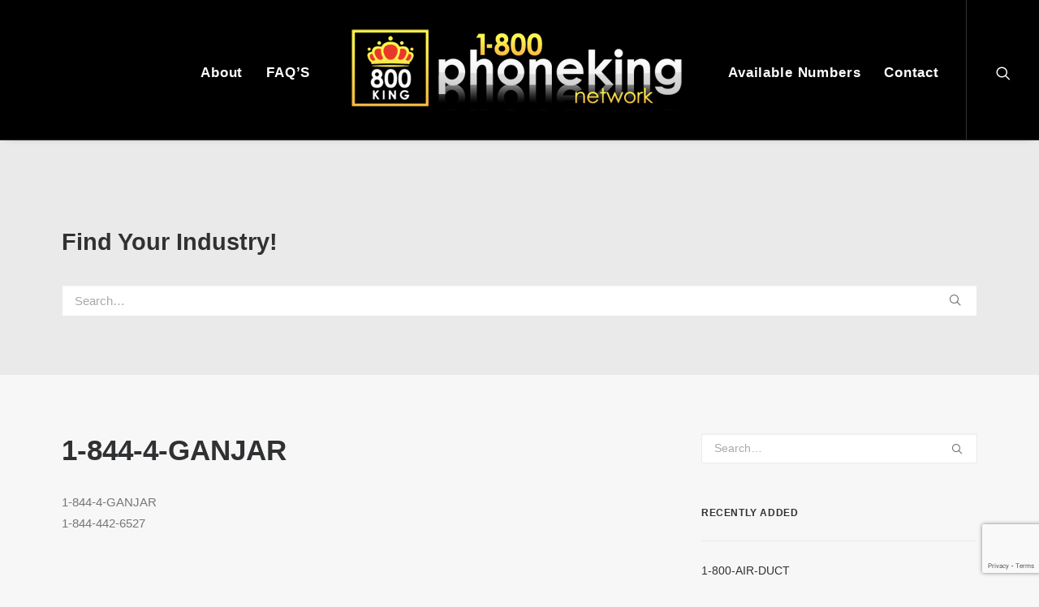

--- FILE ---
content_type: text/html; charset=utf-8
request_url: https://www.google.com/recaptcha/api2/anchor?ar=1&k=6Lfo3cgUAAAAAB5QJnfgk0BuYd-LNTDViZmLQByE&co=aHR0cHM6Ly8xODAwcGhvbmVraW5nLmNvbTo0NDM.&hl=en&v=TkacYOdEJbdB_JjX802TMer9&size=invisible&anchor-ms=20000&execute-ms=15000&cb=66xamd54evr2
body_size: 45598
content:
<!DOCTYPE HTML><html dir="ltr" lang="en"><head><meta http-equiv="Content-Type" content="text/html; charset=UTF-8">
<meta http-equiv="X-UA-Compatible" content="IE=edge">
<title>reCAPTCHA</title>
<style type="text/css">
/* cyrillic-ext */
@font-face {
  font-family: 'Roboto';
  font-style: normal;
  font-weight: 400;
  src: url(//fonts.gstatic.com/s/roboto/v18/KFOmCnqEu92Fr1Mu72xKKTU1Kvnz.woff2) format('woff2');
  unicode-range: U+0460-052F, U+1C80-1C8A, U+20B4, U+2DE0-2DFF, U+A640-A69F, U+FE2E-FE2F;
}
/* cyrillic */
@font-face {
  font-family: 'Roboto';
  font-style: normal;
  font-weight: 400;
  src: url(//fonts.gstatic.com/s/roboto/v18/KFOmCnqEu92Fr1Mu5mxKKTU1Kvnz.woff2) format('woff2');
  unicode-range: U+0301, U+0400-045F, U+0490-0491, U+04B0-04B1, U+2116;
}
/* greek-ext */
@font-face {
  font-family: 'Roboto';
  font-style: normal;
  font-weight: 400;
  src: url(//fonts.gstatic.com/s/roboto/v18/KFOmCnqEu92Fr1Mu7mxKKTU1Kvnz.woff2) format('woff2');
  unicode-range: U+1F00-1FFF;
}
/* greek */
@font-face {
  font-family: 'Roboto';
  font-style: normal;
  font-weight: 400;
  src: url(//fonts.gstatic.com/s/roboto/v18/KFOmCnqEu92Fr1Mu4WxKKTU1Kvnz.woff2) format('woff2');
  unicode-range: U+0370-0377, U+037A-037F, U+0384-038A, U+038C, U+038E-03A1, U+03A3-03FF;
}
/* vietnamese */
@font-face {
  font-family: 'Roboto';
  font-style: normal;
  font-weight: 400;
  src: url(//fonts.gstatic.com/s/roboto/v18/KFOmCnqEu92Fr1Mu7WxKKTU1Kvnz.woff2) format('woff2');
  unicode-range: U+0102-0103, U+0110-0111, U+0128-0129, U+0168-0169, U+01A0-01A1, U+01AF-01B0, U+0300-0301, U+0303-0304, U+0308-0309, U+0323, U+0329, U+1EA0-1EF9, U+20AB;
}
/* latin-ext */
@font-face {
  font-family: 'Roboto';
  font-style: normal;
  font-weight: 400;
  src: url(//fonts.gstatic.com/s/roboto/v18/KFOmCnqEu92Fr1Mu7GxKKTU1Kvnz.woff2) format('woff2');
  unicode-range: U+0100-02BA, U+02BD-02C5, U+02C7-02CC, U+02CE-02D7, U+02DD-02FF, U+0304, U+0308, U+0329, U+1D00-1DBF, U+1E00-1E9F, U+1EF2-1EFF, U+2020, U+20A0-20AB, U+20AD-20C0, U+2113, U+2C60-2C7F, U+A720-A7FF;
}
/* latin */
@font-face {
  font-family: 'Roboto';
  font-style: normal;
  font-weight: 400;
  src: url(//fonts.gstatic.com/s/roboto/v18/KFOmCnqEu92Fr1Mu4mxKKTU1Kg.woff2) format('woff2');
  unicode-range: U+0000-00FF, U+0131, U+0152-0153, U+02BB-02BC, U+02C6, U+02DA, U+02DC, U+0304, U+0308, U+0329, U+2000-206F, U+20AC, U+2122, U+2191, U+2193, U+2212, U+2215, U+FEFF, U+FFFD;
}
/* cyrillic-ext */
@font-face {
  font-family: 'Roboto';
  font-style: normal;
  font-weight: 500;
  src: url(//fonts.gstatic.com/s/roboto/v18/KFOlCnqEu92Fr1MmEU9fCRc4AMP6lbBP.woff2) format('woff2');
  unicode-range: U+0460-052F, U+1C80-1C8A, U+20B4, U+2DE0-2DFF, U+A640-A69F, U+FE2E-FE2F;
}
/* cyrillic */
@font-face {
  font-family: 'Roboto';
  font-style: normal;
  font-weight: 500;
  src: url(//fonts.gstatic.com/s/roboto/v18/KFOlCnqEu92Fr1MmEU9fABc4AMP6lbBP.woff2) format('woff2');
  unicode-range: U+0301, U+0400-045F, U+0490-0491, U+04B0-04B1, U+2116;
}
/* greek-ext */
@font-face {
  font-family: 'Roboto';
  font-style: normal;
  font-weight: 500;
  src: url(//fonts.gstatic.com/s/roboto/v18/KFOlCnqEu92Fr1MmEU9fCBc4AMP6lbBP.woff2) format('woff2');
  unicode-range: U+1F00-1FFF;
}
/* greek */
@font-face {
  font-family: 'Roboto';
  font-style: normal;
  font-weight: 500;
  src: url(//fonts.gstatic.com/s/roboto/v18/KFOlCnqEu92Fr1MmEU9fBxc4AMP6lbBP.woff2) format('woff2');
  unicode-range: U+0370-0377, U+037A-037F, U+0384-038A, U+038C, U+038E-03A1, U+03A3-03FF;
}
/* vietnamese */
@font-face {
  font-family: 'Roboto';
  font-style: normal;
  font-weight: 500;
  src: url(//fonts.gstatic.com/s/roboto/v18/KFOlCnqEu92Fr1MmEU9fCxc4AMP6lbBP.woff2) format('woff2');
  unicode-range: U+0102-0103, U+0110-0111, U+0128-0129, U+0168-0169, U+01A0-01A1, U+01AF-01B0, U+0300-0301, U+0303-0304, U+0308-0309, U+0323, U+0329, U+1EA0-1EF9, U+20AB;
}
/* latin-ext */
@font-face {
  font-family: 'Roboto';
  font-style: normal;
  font-weight: 500;
  src: url(//fonts.gstatic.com/s/roboto/v18/KFOlCnqEu92Fr1MmEU9fChc4AMP6lbBP.woff2) format('woff2');
  unicode-range: U+0100-02BA, U+02BD-02C5, U+02C7-02CC, U+02CE-02D7, U+02DD-02FF, U+0304, U+0308, U+0329, U+1D00-1DBF, U+1E00-1E9F, U+1EF2-1EFF, U+2020, U+20A0-20AB, U+20AD-20C0, U+2113, U+2C60-2C7F, U+A720-A7FF;
}
/* latin */
@font-face {
  font-family: 'Roboto';
  font-style: normal;
  font-weight: 500;
  src: url(//fonts.gstatic.com/s/roboto/v18/KFOlCnqEu92Fr1MmEU9fBBc4AMP6lQ.woff2) format('woff2');
  unicode-range: U+0000-00FF, U+0131, U+0152-0153, U+02BB-02BC, U+02C6, U+02DA, U+02DC, U+0304, U+0308, U+0329, U+2000-206F, U+20AC, U+2122, U+2191, U+2193, U+2212, U+2215, U+FEFF, U+FFFD;
}
/* cyrillic-ext */
@font-face {
  font-family: 'Roboto';
  font-style: normal;
  font-weight: 900;
  src: url(//fonts.gstatic.com/s/roboto/v18/KFOlCnqEu92Fr1MmYUtfCRc4AMP6lbBP.woff2) format('woff2');
  unicode-range: U+0460-052F, U+1C80-1C8A, U+20B4, U+2DE0-2DFF, U+A640-A69F, U+FE2E-FE2F;
}
/* cyrillic */
@font-face {
  font-family: 'Roboto';
  font-style: normal;
  font-weight: 900;
  src: url(//fonts.gstatic.com/s/roboto/v18/KFOlCnqEu92Fr1MmYUtfABc4AMP6lbBP.woff2) format('woff2');
  unicode-range: U+0301, U+0400-045F, U+0490-0491, U+04B0-04B1, U+2116;
}
/* greek-ext */
@font-face {
  font-family: 'Roboto';
  font-style: normal;
  font-weight: 900;
  src: url(//fonts.gstatic.com/s/roboto/v18/KFOlCnqEu92Fr1MmYUtfCBc4AMP6lbBP.woff2) format('woff2');
  unicode-range: U+1F00-1FFF;
}
/* greek */
@font-face {
  font-family: 'Roboto';
  font-style: normal;
  font-weight: 900;
  src: url(//fonts.gstatic.com/s/roboto/v18/KFOlCnqEu92Fr1MmYUtfBxc4AMP6lbBP.woff2) format('woff2');
  unicode-range: U+0370-0377, U+037A-037F, U+0384-038A, U+038C, U+038E-03A1, U+03A3-03FF;
}
/* vietnamese */
@font-face {
  font-family: 'Roboto';
  font-style: normal;
  font-weight: 900;
  src: url(//fonts.gstatic.com/s/roboto/v18/KFOlCnqEu92Fr1MmYUtfCxc4AMP6lbBP.woff2) format('woff2');
  unicode-range: U+0102-0103, U+0110-0111, U+0128-0129, U+0168-0169, U+01A0-01A1, U+01AF-01B0, U+0300-0301, U+0303-0304, U+0308-0309, U+0323, U+0329, U+1EA0-1EF9, U+20AB;
}
/* latin-ext */
@font-face {
  font-family: 'Roboto';
  font-style: normal;
  font-weight: 900;
  src: url(//fonts.gstatic.com/s/roboto/v18/KFOlCnqEu92Fr1MmYUtfChc4AMP6lbBP.woff2) format('woff2');
  unicode-range: U+0100-02BA, U+02BD-02C5, U+02C7-02CC, U+02CE-02D7, U+02DD-02FF, U+0304, U+0308, U+0329, U+1D00-1DBF, U+1E00-1E9F, U+1EF2-1EFF, U+2020, U+20A0-20AB, U+20AD-20C0, U+2113, U+2C60-2C7F, U+A720-A7FF;
}
/* latin */
@font-face {
  font-family: 'Roboto';
  font-style: normal;
  font-weight: 900;
  src: url(//fonts.gstatic.com/s/roboto/v18/KFOlCnqEu92Fr1MmYUtfBBc4AMP6lQ.woff2) format('woff2');
  unicode-range: U+0000-00FF, U+0131, U+0152-0153, U+02BB-02BC, U+02C6, U+02DA, U+02DC, U+0304, U+0308, U+0329, U+2000-206F, U+20AC, U+2122, U+2191, U+2193, U+2212, U+2215, U+FEFF, U+FFFD;
}

</style>
<link rel="stylesheet" type="text/css" href="https://www.gstatic.com/recaptcha/releases/TkacYOdEJbdB_JjX802TMer9/styles__ltr.css">
<script nonce="-6HsokPt1BMufFOLBF1Tew" type="text/javascript">window['__recaptcha_api'] = 'https://www.google.com/recaptcha/api2/';</script>
<script type="text/javascript" src="https://www.gstatic.com/recaptcha/releases/TkacYOdEJbdB_JjX802TMer9/recaptcha__en.js" nonce="-6HsokPt1BMufFOLBF1Tew">
      
    </script></head>
<body><div id="rc-anchor-alert" class="rc-anchor-alert"></div>
<input type="hidden" id="recaptcha-token" value="[base64]">
<script type="text/javascript" nonce="-6HsokPt1BMufFOLBF1Tew">
      recaptcha.anchor.Main.init("[\x22ainput\x22,[\x22bgdata\x22,\x22\x22,\[base64]/[base64]/[base64]/[base64]/[base64]/[base64]/[base64]/[base64]/[base64]/[base64]/[base64]/[base64]/[base64]/[base64]/[base64]\\u003d\\u003d\x22,\[base64]\\u003d\x22,\x22w7orw6EhesKUw406MlrDrCNCwqAHw7rCi8OYJRsNUsOVHwXDpWzCnSBkFTsWwrRnworCjxbDvCDDqWBtwofCvUnDg2Jnwq8VwpPCnwPDjMK0w50DFEY+C8KCw5/CnsOyw7bDhsO9wo/Cpm8adMO6w6pPw43DscK6C0tiwq3DrmQ9a8KVw7zCp8OIGMO/wrA9IMO5EsKnYGlDw4Q7KMOsw5TDkRnCusOASgATYBkhw6/CkyNXwrLDvyZGQ8K0wopUVsOFw6bDiEnDm8OmwqvDqlxDODbDp8KFJUHDhUtJOTfDiMOCwpPDj8ORwr3CuD3Cl8KaNhHCscKRwooaw5bDqH5nw6IQAcKrQMKXwqzDrsKbaF1rw73DsxYcSyxibcK5w4RTY8O4wofCmVrDji9secOwIgfCscOVwq7DtsK/wq/Dt1tUSBYyTQNpBsK2w5ZJXHDDqMKkHcKJbADCkx7CgRDCl8Oww4PCtDfDu8KhwofCsMOuM8OJI8OkCF/Ct24GV8Kmw4DDsMKGwoHDiMK5w5Vtwq1Sw47DlcKxdsKEwo/Ck3XCjsKYd2nDjcOkwrImOB7CrMKVPMOrD8Kkw4fCv8KvUwXCv17Cm8K7w4krwrZ5w4t0RUU7LD9ywoTCnCPDpBtqQx5Qw4QXfxAtJMOJJ3N3w7g0HhMswrYhScK1bsKKWwHDlm/DtMK3w73DuXbClcOzMxgSA2nCm8Kpw67DosKBU8OXL8O3w4TCt0vDq8KaHEXClcKYH8O9wqzDpsONTDzCsDXDs1/DnMOCUcO8UsOPVcOmwpk1G8OUwrHCncO/[base64]/[base64]/DghTCrxtMBcOdB8KqYFvDoCnDqhgsEMKuwrXCksKAw5YLZMOsFcORwrXCicKkNkXDl8O9wqQ7wrBWw4DCvMOUV1LCh8KWGcOow4LCl8KDwroEwoMWGSXDpMKwZVjCij3CsUYRaR9ZVcO1w4bClWdIMHjDj8KBBcO/FsO3OgAtRWA7Jh7CjULDosKcw77CqMK9wpFjw5fDtxXCvTHCuATCiMOGwpfCq8OnwokGwqEWExNpQn99w7jCmmTDkyLCsRTCiMKXYy5HZHhCwqkkwptyfMKMw6ROYivCrcOhw6LCosKwRMO3TMOdw4zCu8K0wr/DvW/CrcOtw7vDvMKLL1QbwqvCrsOcwo/[base64]/w7Rcw63DtFoSR8KHA2knwrJMCFnCrhrCsMOJwrgAwpXCnsKLwoPDnVLDqF4LwoUwRMKjw5pQw6bDrMO3IcK9w43ClQQow5o4DcKkw4EOfXA4w4zDv8K7KcKew6k4RH/CgcKgS8Oow6bChMOPwqh0AMOKw7DCtsKIccOnRRrDgsKswovChm3CiA3CrcKQwqTCtMOZCMOdwp7Ch8OSL2PCqjbConbDqcOxw5xbwpPDsXc6w7xcw6lhDcKJw4/CmQXDgMOWNsKkGWFTLMKgRgPCosOKTjB5KMOCDMK5w48dworDixV/[base64]/DtMOWFjNlYCXCncKiw4Ygw5Y+dWgFw77CqMOXwpXDnWDDicO2wrcHEcOCflRWAQVSw6TDhn3CpsOgcsOXwqQiw7dFw4NHfm7CgGpXLERPV23CsRPDusOowpgtwqzCmMOuasKsw6QGw7vDuX3DtyPDoCZWQlhbKcOVH1dWwq/CmnluH8Oqw6NQUG7Di1N3w6opw6xEDSrDgS4Ew6TDpMKgwpxpIcKFw6kaUhbDqxJxCHJ2wrrCpMKQWl0Zw7bDjsKewrDCicObL8Kkw4vDkcOuw5NVw5HCt8Obw68Pwq3ChMOEw4bDmDFnw6HCngbDrMK2Hn7DtBzDjxrCpi9mIMKXBXnDmjxLwpBJw69zwq/[base64]/CsE0mw5cIfsKGERoSwoTCocKOb35jSyjDr8K8K1TCsynCrsKRYMO2YUUAw51MXMKsw7bCkj1nfMKlH8K/bVPCp8Odw4lSw4XDnFHDnMKowpAcXDARw6rDqMKUw74yw6ZHPsOGaCRuwp/[base64]/[base64]/DoHVmwqrCg8OVDHzCjcONw7kHw6nCiBErw45lwrIQw5Zgw5HDm8O9dcOrwqZrw4NXAcKtAsObVzDChHbDnMOrUsKNWMKKwrtTw5hEE8Ovw5kmwo9cw44GP8Kfw7/CncOFV0ggw7AQwr3DhsORPMOIw7nCssKOwphmwr7DisKhw5/[base64]/CrsK+wqM4w4TDsMOhwqzDlUd3axZvSHZpBDXCncO1w6bCtcOuRARfSj/CpcKFYEBIw6R/aElqw5ghdx9Yf8KHw4zCoC0ReMKsSsKffcKcwo9dwrDDq04jwp3DjcOySsKgIMKROMOKwrkVXB7CmWjCgMK7f8OwOADDkxEqMQF4wpU0w4/[base64]/DjMOyVcOOw67DpMOVAMKzBcK+ScOHNy3DsCzDoiVVwqDCiBtgIkfChcOzKsOcw6tkwoEdccK9wqLDtsK4fBjCpjBww5bDvS/DvgUuwq5pwqbCllV9bgU9w4bDoW5nwqfDssKSw7IMwpkbw67Cl8OyUHcdBA7CmGlKU8KEIMKncQnCosO/bkphwoPDn8OKw6zCh3nDnMOacl4RwodwwrzCoWzDnMO8w5jDpMKfwr7DoMKdwp1HR8KwIlRPwpcFUFBzw7YFwqnCgsKbw4kwOcKuL8KHCsKoOGHCsGTDsDYIw47Ck8ONbg4+XjnDoigkBE7CnsKfSjTDmw/DoFzCm1oDw7hgUi3Cs8OQQsKfw7LCvMKzw73Co0IgJsKCGiLCvsKdw73DjDfDnwTCm8OlZsOGTcKjw6VawqPChU1uA352w6d9wrJtIHVcIHNRw7c/w4N8w5LDo1gkGVrDncKrw6l/[base64]/CjiBBw4TCn8OFd3zCjGdrSBLCv3DDvsKYbjhjbwjDjUBvwq49wobCgcObwqHDunvCvMK5DcO6w6LCtBojwqnClXXDon0jU0/CowduwqlEP8O0w6Q3w6J8wrIQw6c7w7AXNcKiw6Y0w6XDuTolMBnCkMK+b8OnJcOdw6wpPcOpQyrCr0ccwrbCjCnDmVx/w60Tw6QQDj8LDB7DrCnDmMKSMMOfQD/Dh8Kcw4spKytLw7HCmMKOQC7DpgBlw7jDtcKowpTCgMKfV8KOcWtjQEx7wo4ew6xgw5NnwqrCimzDpnLDpwl3w7LDilImwpppbEp4w6DClCnDr8KiDDRYBEjDjzLCisKqNFzCmMO+w4EWPiwbwq4xZMK3NMKBwq5Qw7QPV8O3Y8KqwrNDwr/Cg0jCnsK8wqY5VcKtw5IUe2PChVJDNMOdWsObTMO0AsK2LUnCsTnDt37Cl3zDihrCj8Oxw6prwp1JwoTCpcKpw6fCrF9Sw4gcLMKwwoDDssKZwqPCmVYRdsKERMKaw6YvLyPCkcODwq4/TMKOFsOLEkvCjsKLw6ZhUmwbRBvCqgjDisKNCDzDlFZww4zCoB7Dsy3DjMOzJlzDp2rCqcKbYXMwwpt/w4ETbsOkWHlpwrzCiT3CosOZPE3CoAnCmjZEwqfCkUXCucO9w4HCgQVPRsKZesKtw4lFYcKew5IaW8OBwo/ClgMucAI8BUfDvhJmwoIjZFgJexcnw6MowrTDqjxgJ8OYYRfDjz/CsEDDksKMScKdw5xHRxRAwqMzcU8/VMOWY3QxwqjDqXNow6lNFMKRailzB8O3w5TCkcOGwpbDkMKONcKNwppbH8KLw5PCpcOPw4vDlxoEdx7Cs185wp3DjnvDlyN0woAqasK8wrTCi8OlwpTCuMOKUSHCnABmwrnCr8O5MMO6w5VNw7XDnB/DkCDDhUXCsV9DY8OJSQbDjyZvw5HDokM8wrU+w7gwNkPDjcO4EcOBUMKPTMOOYcKKacO/TS1VBMK9bsOqU2sTw6/CmC/DlW7CoBHCmlHCm0k4w6UMFsKISjsrwqzDvzRTVF7CsHc/wqvDsk3Dt8Kvw7zChxgVw63CgxAMwp/Ch8OPwpvDjsKGOm/Cg8KgLmEnwqkow7JBwrjDlR/CtAPDlyJ5UcKjwosGLMKHw7UmcVrCm8OEGAwlMcKsw5jCuTDCqCtMEi4xwpfCsMO4TsKdwp5Owr0Fwqgrw6lAbMKAw4nDrMORDifDqMO9wqnCp8OgFHvCv8KIwofCmBfDlXjDgcO3Ghx+RMOKw4Adw5zCsQDDtcOEVsK0bB/DuyzDvcKpOsKfE0kBwrggccOMwogaCMO6WQQKwq3CqMOiwrJwwoM8V0DDoXYswr/Dm8K+wqDDpMKaw7VdHx/DrsKMMlUUwpPDicK6XT8KDMKXwrrCqC/DpsOIdGs6wrfCkMOjHcOnSFLCoMOSw6TDgsKdwrDDoCRTw6p8eD5Pw4VsdE4kPn/[base64]/wosEaMO7wpAXwpXDhsKwDsKKPXpqS33DvMOQDUV9a8Kuw6IaNsOJw4PDpHRmdcKkO8KOw6HDmijCv8Oww5RmWsODw5rDqVEvwoTCl8K1wrIsJTRlf8OdfVDCt1Qjw6Ulw6DCpibCiwLDucO7w4gBwqvDmjfCo8K7w6TCtTvDr8K+a8ORw68FWF/[base64]/[base64]/[base64]/CkxHDuCTCrXw7TW4wUUPCkitUJ8OvwqfDi2XDn8Kka8OQHMOsw5vCr8KkDcKIw7xEwp/[base64]/[base64]/wr3Cr8Kyw6LDmhnDhhQ1w5nCmMKkwqkBw4PDncOlJMOUU8Kxw67CvsKaJyIAVx7CnsOTJcO0wq8MPsKeKGbDkMOELMKvBy3DjHfCvsOSw7XCmW3Dk8KxDsOjwqbDshc/[base64]/DoBIAw7Mbw4XCq0ljw55Ewpc/b0HDsEgiLkZQwovCh8OrB8OwbQjDi8KAwro4w6TCh8O2AcKZw69Iw7RTYHUowopBEl3CmS7CngvCkXbCrhnDvU5Cw5TCgjrCssOxw7bCuGLCh8OibyBdwo5pw5MEwp/[base64]/CsSl+AMKLw7nDi14vOcOMZzfDlsK/w73DpcKbGcOXXcOjwr/[base64]/DhcOpQMKiOMKWwpHDuwjDu8OYU1YKw4HDsQDDlsOIMMO+EcKVwrDDlMKbSMKkw7/[base64]/fEVLJ8OYIR3ClMOKw6gnXRnDjW7CkTjCocOqw5nDqjfCnSzCtcOowqYjw6pGwqQ/wrLDpsKswqfCpmJAw5pafFXDjcKuw4RBXH4hWElmDkPDmMKXdQglHwpiScOzFcOQIsKbdjHCrMOPEyjDt8KLYcK/wprDukkzH2AXwrZ3GsOgwpTCqCB9BsKPXhXDqMKawo5gw7U3CsOYHBHDugDChyA0w7o6w5fDocKKw4TCmnI/M2NxeMOiA8OlYcONw5/DgTtgwqPChcOVURRgfcO2R8OuwqDDk8OALQfDh8KQw7c+w74KGCDCtcKoPgnCpGcTw4bCgMK+LsKvwozComkmw7DDt8KGLMOFJMOowrQJFHbChhw1chpJwp7CtRoeIcKZw7/CuRfDi8OFwoIpDCXCmEXCnsOlwrR7DHJawqISa0DCjT/CscOHUwkSwqDCvBMFRU4bJloZGCLDgRs+w4dqw4oeJ8Ocw7ZeSsOpZMKzwrJJw5gEfStCwr/DqE5wwpZ/XMOFwoYlwqHDvQ3CjSMDUcOIw7B0wq9BcsKxwo7DrwjDsFfDr8KUw7LCqmNATS1nwpTDqAMXw7rCkQ7CoXDClU4Bw7h/fsKSw7IKwrF+wq0ZMsKnw4/CmsKzwoJuW1rCmMOQJzUeL8K2V8OEDAvDrMK5B8KTEzJfTMKKW07DhMOBwpjDs8OZNjTDusOLw4jDuMKWEBR/woPCnlLDn0Yww4VlJMKhw7sHwpEjcMK1woHCsybCjyQjwqfCi8KhBSnDl8OFw5cuAsKHRCfDlWLDpMOjwp/DthvCmMKMfCnDnybDoTloVsKqw5JWw5wcw7dowp1lwr19azpyKGRhTcO/w6zDvMK7UFTCnkTDlsOIw4ctw6LCj8KlIELCpFBgIMOPCcOmLg3Dnhx3MMOBJDDCiWnDpg8Mwqh/I1DDrwI7w60zenrDhTHDhMONVAzDvA/Dt3bDo8KaA00ACmwowqpKwoUQwrB4cw5dw6DDs8Kaw7PDgA0ewrsnwpjDu8O8w6wZw4LDlsOTdF4Cwpp0ZB10wpLCp3tMScO6wpPCgFwVS1bCo2wxw5vCr2RnwqnClMOYP3FFBjXDpAXCvypKZw1Qw7F+wrwYTcOnw6jCqMOwXnMcw5h0VCXDisOcwp8Tw7xdw5/CgivCp8KrHxvCsjNZfcOZTB/DrRIbXMKTw7E0MX1FV8Oww7pvP8KMJ8O4O3pHP1vCi8OjS8OvR3/ClMOwNBjCkgzCvRkYw4zDhGJJbsO/wofCsyURXQA6w6TCsMOHZQ1vM8OIN8O1w6LDvlDDrsOjGcOgw6Fiw6TDssK0w5zDuVzDp17DtsOCw5zDv0PCunXCmMKpw4I/w4Z4wq1OCBApw6LCgcKOw5A2wpXDssK8XMONwr0TGcOGw5gVIjrCnUJlwrNiw7M6w4gawpDCoMORDgfCsE/[base64]/[base64]/woMfRmpsH8OzwqPColPDtMK4wr4jw5tuw7fDk8KALxwVeMOgPAjChhvDmMO2w45+L3HCnsK2ZVbCt8KEw44Rw4dzwqQeLjfDtMKJGsK1RMO4USxEw7DDhA55CxHDgA9Td8KkUEhswqDDscKqOVbCkMOCfcKqwp7CvsOdNMO9wrEOwqDDncKGAMO6w7/CqcKLb8KfI3/CkCLCkko/[base64]/ClhULamfDizbDtcOJw7wYw6TDssKvwovDsxnCo0XCmgLDpMODwrUPw4pIQcKJwo5jUT8ZbMK/YkdrPsKmwqZUw6zCri/Cj3TDnlHClcKlwrXCgj/DqcKCw6DDgk7Dl8Ocw6bChQsaw4cFw7NZw7pJcFw2R8KOwrYmw6fDksOawo/CtsKoS3DCnsKWbR8sVMK4W8OeFMKQwoZfDMKuwq0TJzPDksK8wozCm0V8wovDui7DqiTCiTQQKkJwwrHCkHXCncKYQcOHwo4ZSsKKE8OJwoHCuHNiREBgBcO5w5EUwqB9wpx+w67Duh/ClcOCw64cw5DCvWA8wokDbMOuAUPChMKdw5LDnivDusKQwqXCnyt5woV7wrI/wrpTw4g3L8KaKFfDumDCisO8JTvCkcK4wqbDpMOcTAoWw5rDnABkawLDu0XDvXwLwoY4wojDtsO8KTFcw5opbsKPBjfDo2pdVcKYwrXDlyHDt8OnwrUVB1TCo2JGRlfDqm1jw4vCs2Ipw5/Ck8Kaa1DCt8OWw7jDqR9xJmMZw7sKPj7CgjYHwonDlsKzw5TDjRXCscKYdm/Cjg3CmFdrDwU/w7dWYcOIBMKnw6PDqiLDnnXDnndsVnAww78GIcKowoFLw6YjElMaaMOWWUjDoMOJZ3xbwq7DpFXDo2/CmD7CkxlYSHkbw6BKw7/Dtk/CpWTDhMOowp4Uw5fCq28zGixkwoHChVspFR5IJTfDg8KYw7dMwrknw5dNEMOSKcOiwpwcwqoqZV3CrMOsw6xjw7XCm3cdwoEnSMKYw7nDnsKsScKea2vDvcKiw4DDkX5vSzUgwpAlMsKJEcKcBRLDisKQwrTDjsOtW8OiPlo1REJHwpfChjwdw4XDhnrCoVdnwq/[base64]/CuMKmwrDCuWAJwqzCv8KfwowmwrBjPcOTw4sHX8KHSGVsw5fCl8Kdwp1owoxsw4HCg8KCQcO6D8OoHcKsD8Kew5lsCQPDkXDDgcOBwqUpW8K7ZsKPDyjDo8OwwrYfwoPCgTTDmXnDiMK1w7BTwqoqaMKLwobDvsO9BcOjQsOmwqnDjlQ/[base64]/cMKufUzDmktlw7PDuG7DnQ4Jwp0NN8ObwqpIwo3Dl8OlwqZ6YRYXwrDCrsOmS1TCksKVb8KYw7N4w74zCMOaN8OQDsKNw7wCUsOpMjXCojkjeExhw7jDhWcnwqjDg8OmXcK6c8OywrPDg8O4Ny7DisOiBiQ5w7TCmsOTGcKOC3DDl8Kyfy/CrsKcwoFow7FfwqrDncKjQXszCMO3e3nClGp+R8K1Jh7CocKuwo97eRHCgUXCk17Cp0nDlg53wo1/w63CgSLCuhdCacO9chAjw4XCjMK6KRbCtijCuMOOw5RbwqU3w5oYR0zCuDLCjsKlw45ZwoI4RXYmw6g+EMOia8OdfMO0wrJAw4LDnAkcw6vDkMKxajXCmcKKw5ZOwo7CnsKhC8OgUnvCoyLCmB3CrGHDszTDp21Wwphjwq/DmcOFw4kOwqU3P8OtFRd9w6jCssOgw4/[base64]/[base64]/w5nCmcKNagBxwpEfwpFQw7IRbi4TwosSwp3Cvz7DosKxIWwUE8OJNh4CwooHX1Q7SgA6ZUEvTsKgb8OqdMOJQCHCnxHDiFNrwqk2eBgGwpTDvMKpw73Dn8OuelvDkjEdwqtlw6RkVsOAeGDDrxQLRsOyLsKxw5/DkMKjWlVhPMOHNmFyw7HCgFcXG25XRWBSeVUad8K9UsKiwrENd8OsEsOcXsKHX8OiDcOhMcK8cMO/[base64]/[base64]/YgvCl8KTCyTDlsO/cU/CrQnCu3tPTcK2wovDmsKqwooXDcKVWMKYw5dkwq/CmU9LMsOECsODFV0hw6fCtG9kwrpoLcKOfcKtKhTDthEKMcO6wofCihjCncOaXcOSb1sNI11pw6Z5bhXCtGYKw4DDoU7CtntyGw/DrA/DtMOHw6kVw7XCtcKib8OqASMAccO0wrduG0LDj8KvE8KRworDii0RbMOfw6oZS8KJw5cgZAlTwr9cw7zDjmwYWcOyw6/CrcOIMMO0wqhCwrxuw7xcwqFcARskwrHCusOvdSHCrTwkaMKuJ8O5I8O7w5EhNUHDm8Obw63DrcKrwr3Co2LCuj7DhAbDmDHCoQHCpMOQwqjDs2rCtEpBT8KLwoLCkQXDsGzDm1slw4VIwo/[base64]/Dl8OCAnjCqw1pwpITI8Kkw4/DhnxqTXPDlgXDmQZAw5nCjkdzX8KPMQHCgnfCsyVafRLDqMO1w5ZFU8KVPcOgwqp1wroZwq00DCFWwo3DlcKjwovCjWhJwrTDpkkQGSt4YcO7wpvCtSHCgSYxwpfDqhNUdHgEWsO/Uy7CncOAwrrDnMKDR1zDvz1MSMKXwoQ+VnTCqcKOw55UJBNuY8Oyw7XDoyvDqcOXwrgkJivDg0APw6UNwoAdWMOlM0zDhWbDiMOPwoYVw7gOFzLDv8KDZ07Dm8K7w7zClsKwOnZzLcOTwrfCl1xTb2IvwqcsLVXCn2/ChC99acOEw7Jew5vCgCnCtn/DomHCjWrCgSjDtsOiWMKTZQU7w48GRTVnw40zwr4HCcKDEhU2S3UrGXErwrXCl0LDvS/Cs8O7w4cHwosnw57DhMKqwoNca8OTw4XDh8O2BGDCrkvDr8KTwpRqwq4ow7g5CUzCh0V5w4AgWzfCssOLHMOUHEnCn3kuGMO7wpkdRWMbO8Ozw5vCmgMfwpLDlMKaw7/DhcONOytGZsOWwoTCksOCDinCncK9wrTCng3DuMO0wq/DosOww69xbxjChMK0Z8KgTgzCrcKpwonCqAJxwpLClld+wovDtiJtwqfCvsKpw7Eqw7ofw7PDucKbdcK8wr/DqA06w4gwwrZiwp/DtMKsw5YJw4BGJMOHOAjDkF/[base64]/CrMKDwqZmw6PDncOdwpImwpfDumhJw4puwqMcwok/RAXCumjCmWHCjFfCucOYU0zCsVRUbsKfSTrCgcOcw5MIAwR4YHdDD8OJw7/[base64]/DvDsqwpXDpgp5w5LCrkd+w7vCgSUCw7Isw5kGwq8ww7Zsw4odB8Knw7bDg2DCu8OcH8KbeMKEwojCixBnfSkoHcK/w4LCgMOwIMKGwqV+wrgvMR5qwp3CmRoww4rCk0JswqjCmF13w7M0w5LDpg46wo0Dw6bDoMKBK3nCjSN0ZMO6VcKawoDCtcOpTQYDBsO8w6DCgDjClcKaw5HDvsK7d8KoEyAUXXwkw4PCoyplw4DDhcKDwp1kwqI2wqnCrCbCmsKRW8Kpwop1eyAeB8OywqMRw7/[base64]/Cnzh0IsO4wq4hWsOQwrQ1EcKTw4hMw49TMcKtwozDp8KuDwkbw7vDi8KEWzfDl2vCkMOOAR7Dhx5QC1pYw4vCqn3DuBTDt2QNfF3Djx/[base64]/Dj8K/wqdDw5vCjsKWwprDoBIWL8OAw6HCk8K2w4B/BsOsWS7CkcOGDX/CiMKYecOlBHckB18awoplBW9bS8O4RcKww6TDssKQw5kQbMKedMK/Vx5MM8KQw7DDnF/Dt3XCrHPCtE5eRcK6XsOcwoMEw5N9wptTEh/DicKIRwHDrcKQVMKRwp5Uw5xzWsK9w7nDqsKNwofDlDLCl8KXw6nCvMKzej/[base64]/VMK+woU2f8K5w6HCnXPDtMKsw58zw41QfsOFw6gdLy84TTdnw6YEcyHDmHYpw7zDnsKvC2oFR8OuHsKsJFVewpTCoAlbSRdpL8KRwpzDmisAwodTw6tjIGrDiXvCs8KfEsKdwpLDhMO/wrPDg8OdOjXDrMK3axLCs8OqwrMGwprDuMKFwrBGQsOVw5JGwpgqwqPDriIvw4I1HcOKwqg0YcOkw4DCj8KFw6svw7vDhcOCAMKaw551wqDCuiMLE8Oww6YNw4nChVPCnGHDjRccwqZRbVXCn3XDtgAfwr3Dh8OqZwRlw4NOA2/[base64]/cUbDrMK/fC7Dm20xVsOWwrbCi8Oyw7PDvsOlw4FPw5fDp8Kawrlgw7LDh8OUwq7CuMOTWDJ9w6TDlsOgw5fDpQIVHC19w4vDn8O6KnDDpl3DksO3GkPCqMKEUsKHwqTDpMOXw4LCncKUwrB2w4M6wopVw4HDvA7ClG7DomzDuMKWw5/ClCV6wrVLZsK9IMKUGMO1wpzCkcKod8K8wopQPnV0C8KWHcOvw4okwpZPZ8K7wpQJXCdGw4xbYsKrw7MawobDtl9NSTHDmMOhwoLCk8O9NTDCq8OOwrc7wrg5w4ZBJcOkS1JFOMOqOsKuI8O8Lg/Cl0E9wpDDl1Y/w6ZVwpo8w7jCkm4uHsO5wrrDqgsKw5fCvB/CtsKSTC7DkcKnHFhmIEknOsKjwoHDrXPDtsOgw7DDvF/DhcKxFnbDoVNEwqM7wq1zwrzCtMOPwo4GRcOWX0zCjGzChgrCqEPDgQYpwpzDjMKQNXEIw70FP8O7wqQKIMOHYzkkE8OoPcOzfsOcwqbChHzCoF4bI8OUEQXCvMKOwrPDiVBMwrFIAcO+PcOhw7/DrCNrw6nDhHtZwqrCisOnwqvCp8OcwrzCmk7DqClZw7fCsTXCuMOKFmQew5vDiMK7PTzClcOdw4MEK3nDoT7CnMKMwqnCiz0KwoHClizCicOBw4sUwrU5w6rDkjhdPcKlw7bCjH8BTsKcNsKJB03DtMOzSG/DksKnw7ZowqIoHULCtMOtwq0/UsOqwqEvVcOORcOxOcO3IjBvw7Aawp4Yw5zDiXjCqwrCscOZwonCgcK7M8ONw4XDpQ3Dm8OoR8OATmE2ED8wA8OCw57CnixawqPCoEzDswHDmQAsw6TCq8KYwrRoEHF+w5fDkEfCj8K+DHggw5hPYsKcw4lswq96w7vDk0/Dl1RHw7Q4wqU9wpPDgsKMwoHClcKGw7YFKMKUwqrCuS/DhMOpdWvCpzbCn8O9HUTCucO4e13CpMO7w45rAiBFwqTDjnVoVcKpRsKHwqTCpD3CksKgfMOswpHCgAJ4G1TCmgvDucKOwqhcwqXCk8OOw63Dr2bDg8KDw4DCvx8pwrjCoz3DjMKRXSgTA0TDgsOTfT7DjcKNwqJzw7/[base64]/DtVZGw7pJwrzCm3tdwrHDrkTDmsOkw4wiw7PCqcOlw6IGI8OcJ8O5w5PDvcOswqM2XUAswotDw4vCqnnCuWUYHhhVFS/Cq8KNCsOmwr5dP8KUd8KGaW96RcOmcxMBwq0/w6swe8OqU8O2wqTDuCbCgwVZKcKgwrnClxZGeMO7UMO+SiQJwrXCgsOKNnzDt8KYw5c1ZjDDmcKcw4pRT8KIPAzDp3xbwpVUwrfClMOcQcOfwozCvMK5wpHCimtWw6jCvsKrRxDDm8KQwoRaLcOAMyU+f8KZGsOrwp/DrEA3ZcOONcO0w6vCojfCuMOIYsOHKiPCv8KELMOGw4c1V3tFUcKsZMORwqfCtcOww65hfcO2KsO6wr4WwrzDm8K5Q1TDlxhlwrhRCy96w4bDpn3CnMOLeXRQwqc4CX7DocO4w7zCrcOZwqrDhsKbwo/DsiZOw6LCjXHCp8KzwocAWgDDncOGwobCmMKlwrxOwqzDqwkYU1vDn1HCilE9KFDDiT4dwq/CpwoXM8OUXHpPaMOcwp/DtsOxwrHDp29rHMKlB8KGYMOBw7sBcsKYW8Klw7nCiVTCosOBw5VTwqbCqjI/UifCq8KVwoEnHn8PwodMw78FEcKnw6TCmDk3w7RCbQTDisKwwq9Xw6fDnMOEc8KlQHVMEDUjW8OywofDlMK0a0Q/[base64]/wprChgVmBcOXw6jCq8KGw4QZwrbDi3wcRMKQbFQAFcOHw6ESHcO8aMOZBF3CiEJ7OsKQcgnDg8OoKwbCs8KCw53DtcKKMsO8w5LDkADCuMOUw6PDqh/DtVbCqMO2PcK1w6IDcjtUwqoSLT00w6XChcKOw7zDtMKbw5rDocOYwqAVQsOgw5jDjcORwqAmRyHDqCVqLmxmw7Eqw68aw7PCjV3CpmNELlPDmsKYcX/CtAHDk8KsKD/CncK9w4HCh8KufV98eyF5OMKpwpEHDD3Dm3cXw5XDl0EMw4ovw4fDg8O0O8Ogw4zDpcKrXGzCisO7HMKwwpBMwpPDscObOHbDg288w4fDmEsEFcO5ZkdKwpPChcKrw4vDrMKNX0fCujZ4GMK4H8OpSMOiw5w/HTPDnsKPw4nDj8OXw4bDicKlw60pKsKOwrXDgMO6XAPClsKxX8O0wrFiwrPCrMORwqxXAcKscMK/wqZUwr3CgsKNTEPDkcKRw5DDsnMJwqkeQsK3wrp3VnTDhsKfF0dCw5HCplhuw6rDhVbCkjTDhx/CsRd3wqHDvcKawp7CusOFwoAOaMOGXcO+bsK3BEnClcKZJxJmwojDkEljwqQGHCcDNUMLw7vCk8OhwrnDvsOpwrR/w7MuThwZwpdgQzPClsKaw5LDmsKbw5TDvB3Dk1opw5/CncOfBsORfBHDsUzDtHbCpsK4YFoMT0vCi1vDqcO3wqNqVHptw7vDh2QJbVfCnEnDmxI6TDjCisK9aMOqSAt4wol2D8Ouw7osVl0wWMK3w6nCpMKKEi9Rw7/[base64]/DnyJNw5dxBxZnwr/DscK/J8O5wroow4PDssOvwq/DmzhQF8KLQMOjDk7Dox/CmsOJwrrDhcKVw6/[base64]/CtwrDrxHDjsOmw4clw5jDhcOEw59tSA/CuyzDnjFNw5xaekPCrAvCtsKnw54jDXIzwpDCqMK1w6jDs8KGGCBbwpgpw4UCMRlaOMKNaCjDosK0w7/CksKqwqfDocOXwpzCqjPCrcOMFQ3CoCUOH0pGwpHDiMOqLMKKKMK8K0fDjMKDw4sTYMKYIE1ZfMKaaMOkay7CiTfDgMOpw5rDh8KsDsOqwrrCqMOpw5LDmUtqw5k9w5g4BVwOJhoWwrPDpUTCvk3DmS7Doi3CsnzDrhvCrsKMw5Q/dGjCkGx+DcOFwpkFwq7CqcKwwr0aw6YVKcOxMcKnwpJ8KcKfwpfCqMKxw5RBw5Euw5IlwpRlB8O2woYOFWjCnXcjwpfDoRLCgsOZwrMYLgfCimlIwoVewp0eY8KRfcOiwrQFw6lQw7cLw55MeFXDlyjChwTDh2Bhw4PDkcKUQMO+w73Dv8KNwqDDlsK1wp/[base64]/[base64]/Cm8O5BMKmwovChcKXLnDCiXjDhsKlwqPDksKUfsKROQvCrMK5wqbDvF/CqMO9K03Cm8KdVRoIw4EqwrTDuTXDiTXDtcKqw7JDJXbDuAzDtcKFasO2bcOHd8KCWgrDj1B8wrxkPMOKCgwmd05MwoXCgMK6L2/DnMO4w67Ci8KWVFk8QjrDicOEfcOyQgwVHW1gwpvCoxpowrTDicOUHystw6rCtsKxwoBgw5ILw6vCnkZlw44NCThqwrPDvMOWwoPCnDjChlVhLcOmNsO8w5PDsMOPw5FwQlF3OV09dsKeFcKIMcKPV2TCl8OVYcO8J8ODwpDCmQHDhQgpQRolw63Ds8OTNQXCjMK/N3nCusK7VSrDmAvCgnvDnCjCh8KJw5kNw7XClWFHflfDjsOMZcKcwrFTUWTCisK5SDYTwpwUBj8ZSEkbw7/Ch8OPwpNXwpfCncO+P8OEI8KhKx7DmsKwJ8OYIMOmw4tnVyTCtsK7FcO1LMK6woZTMilUwp7DnnEzOMO8wqvDssKFwqh8w6vDgmk8BzteHMO8I8KDw68gwpBwPcKhbU56w53CnG/DmHrCpMK+w7HCocKMwpwfw7RkEMK9w6bCl8K/VUnChipEwovDiE16w78IQcOsccKyLlkswp93WsOOwq/CsMKtG8OyJMKpwo11aGHCtsKjJsKZeMKRPlAOwqZZwrANX8O+w4LCjsOqwqdZLsK6c3Anw44Rwo/CoHLDqsK7w7I9wrrDtMK/BsKQJ8KKTiFQwr5VDzLDr8KZX1F1w7PDpcKDRsOgfxTCi1nDvmAVC8O1bMOJU8OwD8OaXcONGsKXw43ClVfDjnPDgcKQQR/ColXClcOvfsOhwr/[base64]/w5HDpMOtwohqT8ORC2DCizfDuGfCgEvCjnBrwqIiRnAAfMKCworDhWXDvwIRwpDDtljDucOwVsKSwq5ywpjDrMKewrEwwr/CmsKkw7FBw5VrwpHDmcOUw4XCtRDDsjjCvMOQShTCk8KBCsOBw6vCngzDjsOCw6pja8K+w40uEMKDW8KWwowKA8Kzw7HDs8OaRSvDsl/DjkEvwoUufW1ME0vDuWfCtcOVLwFPwpI3wotLwq7DhcK1w5ccHsKJw7ptw6Q8wozCvzfDg1LCq8Onwr/[base64]/Ci8K6acOmwoB7PsO1M8O3w6fDmTBmI8OCTkHCvQDDqiwyQcOtw7fDtGYJasK4woN1NcO4RifDo8KZHsKYE8O/CRbDvcOyUcOlRnYSdjfDlMKeKsOFwptrVzU1wpQIBcKUw6nDl8K1asOYwpYATFnDqRXCkRFydcKXM8OPwpbDnSnDrMOXGcOeNiTDoMORAFMSZT/CnA3CpcOuw6/DshnDmUd6w510ZwE8AkE0fMK1wq/DmSzCjT3DvMOpw6guwqV+wpEAfMKqbsOxw61qAjwLbVHDpwoUYcOJwodGwrDCt8K7V8Kdwp/DhsOiwoPCiMKrBcKHwrNgY8OGwoDCh8Ohwr/DscO+w7Y4DsOfXcOLw4nClcKow5ZAwrfDkcO2RhwpHBgFw6tyTF8Iw7gEw5IRRnLCv8Kyw712wqxQRzDChcOdQxTDngcJwqjCmMKLKC/Dhzwrw7LDosK7wp3Cj8K8w45Ww5tLNmtSGcKjw4vCuUnCt30TARPDr8K3XMKDwqjCjMOyw7LCrcOaw63DjFMCwqFXAcKwFcORw5jCglAYwqE4VcKXKMOew7LDmcOUwo1FMsKJwoENKMKhcQEEw4/CtMOAwozDlwAaQlRwEcKVwoHDoiFDw74accOzwqVxRMKsw7bDoDlXwoQfwo9+woA/wpfCtULCj8OnJQTCvmTDqsOeFWfCvcKwfxXCr8Ove0gDw5HCsFnDsMOQWMKvQhHCtMK6w5zDs8KVwpvDh1oGUVVcQcOxN1dWwptgfMOdwr9cKndVw4bChRECIycqw7TDvsOIRcO0w6NgwoB+w5Mzw6HDh158fRdWJzB8D2nCocOmdCwTfF3Do2/DpQTDgMOTYVJPI20qZsKewonDhVZPGDMyw5DCncO/PMOtw40FT8OiIXobIU3ChMKYD3LCrTFjDcKMw73CgcKwNsKhA8KJDV7DqcKcwr/DlTvDlkZfUMK/wovDs8OVwrphw70Zw4fCrkrDjypRAcOPwqrCtsKJKjchdsKow4ZcwqnDvk7CusKLSgM0w7Akwq16FcOdVBoVPMOvecOqwqDCkFlbw65/woHDsTkSwqgxwr7DhMK3RcOSw4PDqjs/wrZHK20swq/[base64]/[base64]/w482wp7DmhnCozDDlxwNw7AdwqbCisO9wpoNfzPDhsKfw5TDghR/wqDDj8OKH8Kgw77DnxfDkMOEwp/Cq8KcwpzDvcKDwr7DhU3Cj8Ktwr40OwxpwrPDpMKWw4bDkVYLGRPDuH5KSMOiN8OGw6fCi8KPwpcIw7h/[base64]/PcKLbsK0w45ewrgeWVsKHg\\u003d\\u003d\x22],null,[\x22conf\x22,null,\x226Lfo3cgUAAAAAB5QJnfgk0BuYd-LNTDViZmLQByE\x22,0,null,null,null,1,[21,125,63,73,95,87,41,43,42,83,102,105,109,121],[7668936,576],0,null,null,null,null,0,null,0,null,700,1,null,0,\[base64]/tzcYADoGZWF6dTZkEg4Iiv2INxgAOgVNZklJNBoZCAMSFR0U8JfjNw7/vqUGGcSdCRmc4owCGQ\\u003d\\u003d\x22,0,0,null,null,1,null,0,0],\x22https://1800phoneking.com:443\x22,null,[3,1,1],null,null,null,1,3600,[\x22https://www.google.com/intl/en/policies/privacy/\x22,\x22https://www.google.com/intl/en/policies/terms/\x22],\x22Th6sN0NZlSEX/Drm7jdQPQIwAsqdoD55fZyxLjS1+yo\\u003d\x22,1,0,null,1,1764029071857,0,0,[126,95,56,91],null,[52,18,181,187],\x22RC-ylp274Bb8WdU4w\x22,null,null,null,null,null,\x220dAFcWeA48cqlApx3qgj8AmdjMGGr8mpHBhZT9W2HCDUMaA-6y55kLgL3cLdlPmlZ9_3c5tXNnLJNLH6VnDZe1wmvFvU3NCHFg3Q\x22,1764111871692]");
    </script></body></html>